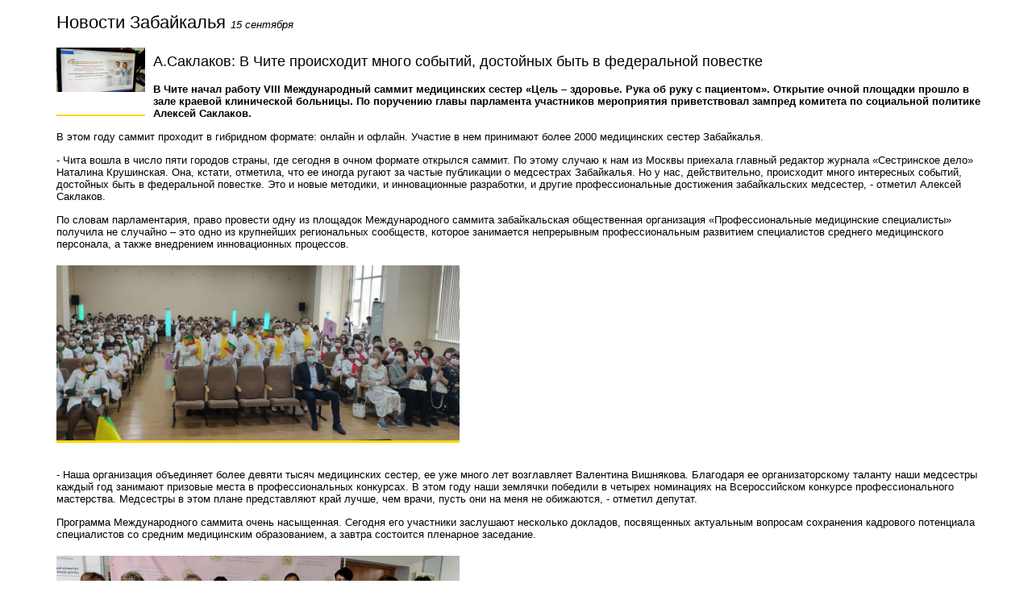

--- FILE ---
content_type: text/html; charset=UTF-8
request_url: https://zaksobr-chita.ru/news/print/9157
body_size: 3212
content:
<!DOCTYPE HTML PUBLIC "-//W3C//DTD HTML 4.01//EN" "http://www.w3.org/TR/html4/strict.dtd">
<html>
	<head>
		<meta http-equiv="Content-Type" content="text/html; charset=utf-8">
		<title>А.Саклаков: В Чите происходит много событий, достойных быть в федеральной повестке  - Законодательное Собрание Забайкальского края</title>
		<link href="/_css/main.css?1768976639" rel="stylesheet" type="text/css">
		<link href="/_css/print.css?1768976639" rel="stylesheet" type="text/css">
				<!--[if IE 6]><link href="/_css/ie6.css" rel="stylesheet" type="text/css"><![endif]-->
		<!--[if IE 7]><link href="/_css/ie7.css" rel="stylesheet" type="text/css"><![endif]-->
		<!--[if IE 8]><link href="/_css/ie8.css" rel="stylesheet" type="text/css"><![endif]-->
		<link rel="stylesheet" type="text/css" href="/_js/fancybox/jquery.fancybox-1.3.4.css" media="screen">
		<link href="/_js/jquery-ui-1.12.1.custom/jquery-ui.css" rel="stylesheet">
		<link href="/_js/jquery-ui-1.12.1.custom/jquery-ui.structure.css" rel="stylesheet">
		<link href="/_js/jquery-ui-1.12.1.custom/jquery-ui.theme.css" rel="stylesheet">
	</head>
	<body>	<div id="main">

		<div id="content">
<div class="content">
    <div id="print"><img src="/_img/print.png" alt="Версия для печати"> <a href="/news/print/9157">Версия для печати</a></div>
    <h1>Новости Забайкалья <span class="date">15 сентября</span></h1><div class="news_img"><a id="fancy" href="/img/news/e683241bcb9b9a0b4354c2cdfffefcf6.jpg"><img class="news_ico" src="/img/news/tm_e683241bcb9b9a0b4354c2cdfffefcf6.jpg" alt="А.Саклаков: В Чите происходит много событий, достойных быть в федеральной повестке"></a></div><h2>А.Саклаков: В Чите происходит много событий, достойных быть в федеральной повестке</h2><p><strong>В Чите начал работу VIII Международный саммит медицинских сестер &laquo;Цель &ndash; здоровье. Рука об руку с пациентом&raquo;. Открытие очной площадки прошло в зале краевой клинической больницы. По поручению главы парламента участников мероприятия приветствовал зампред комитета по социальной политике Алексей Саклаков.</strong></p><p>В этом году саммит проходит в гибридном формате: онлайн и офлайн. Участие в нем принимают более 2000 медицинских сестер Забайкалья.</p><p>- Чита вошла в число пяти городов страны, где сегодня в очном формате открылся саммит. По этому случаю к нам из Москвы приехала главный редактор журнала &laquo;Сестринское дело&raquo; Наталина Крушинская. Она, кстати, отметила, что ее иногда ругают за частые публикации о медсестрах Забайкалья. Но у нас, действительно, происходит много интересных событий, достойных быть в федеральной повестке. Это и новые методики, и инновационные разработки, и другие профессиональные достижения забайкальских медсестер, - отметил Алексей Саклаков.</p><p>По словам парламентария, право провести одну из площадок Международного саммита забайкальская общественная организация &laquo;Профессиональные медицинские специалисты&raquo; получила не случайно &ndash; это одно из крупнейших региональных сообществ, которое занимается непрерывным профессиональным развитием специалистов среднего медицинского персонала, а также внедрением инновационных процессов.</p><p><img alt="" src="/get/17562" style="width: 500px; height: 217px;"></p><p>- Наша организация объединяет более девяти тысяч медицинских сестер, ее уже много лет возглавляет Валентина Вишнякова. Благодаря ее организаторскому таланту наши медсестры каждый год занимают призовые места в профессиональных конкурсах. В этом году наши землячки победили в четырех номинациях на Всероссийском конкурсе профессионального мастерства. Медсестры в этом плане представляют край лучше, чем врачи, пусть они на меня не обижаются, - отметил депутат.</p><p>Программа Международного саммита очень насыщенная. Сегодня его участники заслушают несколько докладов, посвященных актуальным вопросам сохранения кадрового потенциала специалистов со средним медицинским образованием, а завтра состоится пленарное заседание.</p><p><img alt="" src="/get/17563" style="width: 500px; height: 251px;"></p><p><strong>Наша справка:</strong> Международный саммит медицинских сестер организуется Высшей медицинской школой при поддержке министерства здравоохранения России, забайкальской региональной общественной организацией &laquo;Профессиональные медицинские специалисты&raquo; при поддержке Союза профессиональных медицинских организаций, Министерства здравоохранения Забайкальского края.<br>&nbsp;</p><p><br>&nbsp;</p><p>&nbsp;</p>
    
    
    <div style="border:1px solid #990000;padding-left:20px;margin:0 0 10px 0;">

<h4>A PHP Error was encountered</h4>

<p>Severity: Notice</p>
<p>Message:  Undefined variable: news_audio</p>
<p>Filename: views/news.php</p>
<p>Line Number: 37</p>

</div>    <script src="//yastatic.net/es5-shims/0.0.2/es5-shims.min.js"></script>
    <script src="//yastatic.net/share2/share.js"></script>
    <div class="ya-share2" data-services="vkontakte,odnoklassniki,messenger,telegram,moimir"></div>

<div id="prevlink"><a href="">Назад</a></div>    <div class="clear"></div>
</div></div><!-- wrap -->

</div><!-- content -->
</div><!-- main --> 



<!--<script type="text/javascript" src="/_js/jquery.js"></script> -->
<script type="text/javascript" src="/_js/jquery-1.12.4.min.js"></script>
<script type="text/javascript" src="/_js/map.js"></script>
<script type="text/javascript" src="/_js/swfobject.js"></script>
<script type="text/javascript" src="/_js/fancybox/jquery.mousewheel-3.0.4.pack.js"></script>
<script type="text/javascript" src="/_js/fancybox/jquery.fancybox-1.3.4.js"></script>
<script type="text/javascript" src="/_js/jquery-ui-1.12.1.custom/jquery-ui.min.js"></script>
<script type="text/javascript" src="/_js/jquery.ui.datepicker-ru.js" ></script>
<script type="text/javascript" src="/_js/art.js?1768976639"></script>

</body>
</html>


--- FILE ---
content_type: text/css
request_url: https://zaksobr-chita.ru/_css/print.css?1768976639
body_size: 149
content:
@charset "utf-8";

#content .content {
    padding: 0 5% 20px 70px;
}

#prevlink {display: none; }
#player {display: none;}
#print {display: none;}

